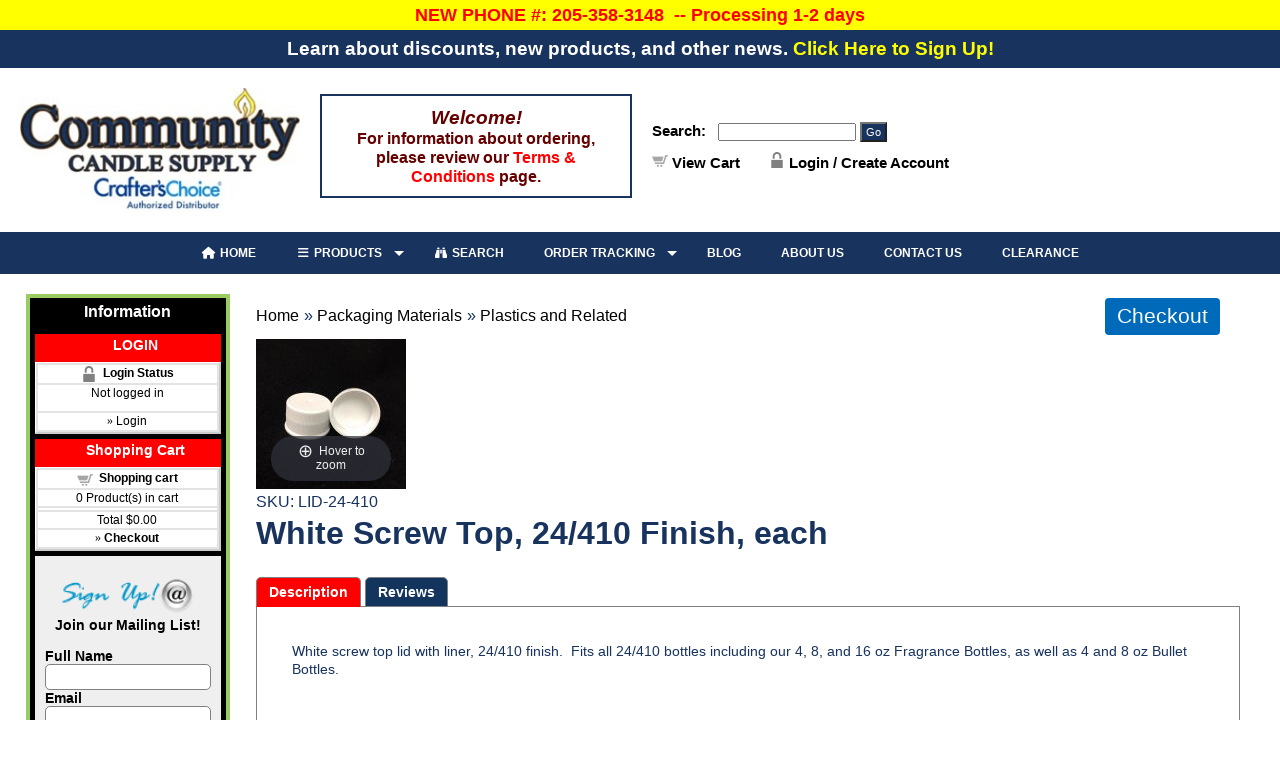

--- FILE ---
content_type: text/html; charset=UTF-8
request_url: https://communitycandlesupply.com/proddetail.php?prod=LID-24-410
body_size: 11390
content:
<!DOCTYPE html>
<html lang="en">
<head>
<meta charset="utf-8">
<title>White Screw Top, 24/410 Finish, each Product Detail @ Community Candle and Soap Supply</title>
<meta name="viewport" content="width=device-width, initial-scale=1">
<!-- Global site tag (gtag.js) - Google Analytics -->
<script async src="https://www.googletagmanager.com/gtag/js?id=UA-157168916-1"></script>
<script>
  window.dataLayer = window.dataLayer || [];
  function gtag(){dataLayer.push(arguments);}
  gtag('js', new Date());
  gtag('config', 'UA-157168916-1');
</script>
<meta name="keywords" content="candle fragrance oils, melt pour soap, soap supplies, candle wax, candle wicks, candle supply, candle supplies, candlemaing, soy wax, parrafin wax, aroma lamps, incense, soywax, private label candles, melt and pour soap, soy candle supplies, soy candle wax, candle making, candlemaking supplies, gel candle supplies, candle dyes, wholesale soap making supplies, soap and Candle and Soap Making Supplies, candle containers, wholesale candle supply, candle fragrance oils, candle wicks, candle packing materials, wholesale candle supplies, candle fragrances, Candle and Soap Making Supplies, melt pour, wholesale candle making supply, candle wax, candle making supply, candle supply, candlemaking">
<meta name="description" content="White screw top lid with liner, 24/410 finish. &amp;nbsp;Fits all 24/410 bottles including our 4, 8, and 16 oz Fragrance Bottles, as well as 4 and 8 oz Bullet Bottl">
<meta property="og:title" content="White Screw Top, 24/410 Finish, each Product Detail @ Community Candle and Soap Supply">
<meta property="og:description" content="White screw top lid with liner, 24/410 finish. &amp;nbsp;Fits all 24/410 bottles including our 4, 8, and 16 oz Fragrance Bottles, as well as 4 and 8 oz Bullet Bottl">
<meta property="og:type" content="website" />
<meta property='og:locale' content='en_US'/>
<meta property="og:site_name" content="Community Candle and Soap Supply" />
<meta property="og:url" content="https://communitycandlesupply.com" />
<meta property="og:image" content="https://communitycandlesupply.com/prodimages/White screw top FullSizeRender_large.jpg" />
<meta name="twitter:card" content="summary"/>
<meta name="twitter:site" content="@CommCandle"/>
<meta name="twitter:title" content="White Screw Top, 24/410 Finish, each Product Detail @ Community Candle and Soap Supply">
<meta name="twitter:description" content="White screw top lid with liner, 24/410 finish. &amp;nbsp;Fits all 24/410 bottles including our 4, 8, and 16 oz Fragrance Bottles, as well as 4 and 8 oz Bullet Bottl">
<meta name="twitter:domain" content="communitycandlesupply.com"/>
<meta name="twitter:creator" content="@CommCandle"/>
<meta name="twitter:image" content="https://communitycandlesupply.com/prodimages/White screw top FullSizeRender_large.jpg"/>
<meta itemprop="name" content="Community Candle and Soap Supply - Best Prices on Quality Candle and Soap Making Supplies and Bath and Body Products.">
<meta itemprop="description" content="White screw top lid with liner, 24/410 finish. &amp;nbsp;Fits all 24/410 bottles including our 4, 8, and 16 oz Fragrance Bottles, as well as 4 and 8 oz Bullet Bottl">
<meta itemprop="image" content="https://communitycandlesupply.com/prodimages/White screw top FullSizeRender_large.jpg">
<meta name="geo.region" content="US-AL" />
<meta name="geo.placename" content="Pelham" />
<meta name="geo.position" content="33.315734, -86.802931" />
<meta name="ICBM" content="33.315734, -86.802931" />
<script type="text/javascript" src="/js/ectcart.js"></script>
<link rel="stylesheet" href="https://cdnjs.cloudflare.com/ajax/libs/font-awesome/6.5.1/css/all.min.css" integrity="sha512-DTOQO9RWCH3ppGqcWaEA1BIZOC6xxalwEsw9c2QQeAIftl+Vegovlnee1c9QX4TctnWMn13TZye+giMm8e2LwA==" crossorigin="anonymous" referrerpolicy="no-referrer" /><meta itemprop="itemCondition" content="https://schema.org/NewCondition" />
<script src="//code.jquery.com/jquery-1.12.4.min.js" type="text/javascript"></script>
<script src="/SpryAssets/SpryTabbedPanels.js" type="text/javascript"></script>
<link rel="stylesheet" type="text/css" href="/SpryAssets/SpryTabbedPanels4.css" />
<link rel="stylesheet" type="text/css" href="/magiczoom/magiczoom.css" />
<link rel="stylesheet" type="text/css" href="/css/ectcart.css" />
<link rel="stylesheet" type="text/css" href="/css/minidropdowncart.css" />
<link rel="stylesheet" type="text/css" href="/css/mainmenu.css" />
<link rel="stylesheet" type="text/css" href="/css/style.css" />
<link rel="stylesheet" type="text/css" href="/css/ccsmain.css?v=1" />
</head>
<body>
<div id="headerbox">
<div id="bannercontainer">
   <div id="header-banner-1"><p>
	NEW PHONE #: 205-358-3148&nbsp; -- Processing 1-2 days</p></div>
<div id="header-banner-2">Learn about discounts, new products, and other news. <a style="color:yellow; text-decoration:none; cursor:pointer" onclick="window.open('/newslettersignup.php','popup','width=650,height=650,top=100,left=500'); return false;">Click Here to Sign Up!</a></div>
</div><!-- #bannercontainer -->
<div id="main-header">
   <div id="headerleft" >
      <div id="headerimage">
         <a href="/"><img src="/images/community-candle-supply-header-logo-craft-logo.jpg" title="Communty Candle Supply" alt="Community Candle Supply, a Crafter's Choice Authorized Dealer" /></a>
      </div>
      <div id="headerimagemobile">
          <a href="/"><img src="/images/community-candle-supply-header-logo-craft-mobile.jpg" alt="Community Candle Supply, a Crafter's Choice Authorized Dealer" /></a>
      </div>
   </div><!-- #headerleft -->
   <div id="headerright2">
      <div id="headerrightcontainer">
         <div id="header-welcome" >
            <p><span style="font-size: larger; font-style: italic">Welcome!</span><br/>
For information about ordering, please review our <a href='/termsandconditions.php' style='color:red'>Terms &amp; Conditions</a> page.
</p>
         </div>
         <div id="header-ect-tools">
            <div id="searchcontainer">
               <label for="stext" style="padding-right:1ex"><b>Search:</b></label>
                  <!-- ECT product search form -->
                  <form id="searchform2" method="GET" action="/search.php">
                    <input id="header-search-text" type="search" name="stext" value="" />
                    <input id="header-search-button" class="productsearch" value="Go" type="submit">
                    <input type="hidden" name="pg" value="1"><input type="hidden" name="sprice=" value=""><input type="hidden" name="stype=" value=""><input type="hidden" name="scat=" value=""><input type="hidden" name="x" value="24"><input type="hidden" name="y" value="9">
                 </form>
            </div><!-- #searchcontainer -->
            <div id="onelinecartcontainer2">
               <span id="view-cart-link"><a href="/cart.php"><img src="/images/littlecart1.png" alt="Cart icon" role="presentation" /> View Cart</a></span>
               <span id="account-link">
<a class='login-link' href='/clientlogin.php'><img src='/images/minipadlock.png' alt='Padlock icon' role='presentation' /> Login / Create Account</a>
<!--
<a href="/clientlogin.php" style="font-weight: bold; white-space:nobreak;"><img src="/images/minipadlock.png" alt="Padlock icon" role="presentation" />Login / Create Account</a>
-->
</span>
            </div>
         </div><!-- #header-ect-tools -->
      </div><!-- #headerrightcontainer -->
   </div><!-- #headerright2 -->
</div><!-- #site-header --></div>
</div>
<div style="" id="mainmenucontainer" class="mainnav">
<!-- START MAIN NAVIGATION DIV -->
<div id="cssmenu" class="align-center">
<ul class="mainmenuUL">
<li class="active"><a href="/"><span><i class="fa fa-fw fa-home"></i> HOME</span></a></li>
<li class="has-sub"><a href="/products.php"><span><i class="fa fa-fw fa-bars"></i> Products</span></a>
<ul>
<li class="has-sub"><a href="/products.php?cat=Fragrances"><span>Fragrances</span></a>
<ul>
<li><a href="/products.php?cat=Designer+Fragrances"><span>Designer Fragrances</span></a></li>
<li><a href="/products.php?cat=New+Fragrances"><span>New Fragrances</span></a></li>
<li><a href="/products.php?cat=Fragrances+(All)"><span>Fragrances (All)</span></a></li>
<li><a href="/products.php?cat=Fragrances+A-B"><span>Fragrances A-B</span></a></li>
<li><a href="/products.php?cat=Fragrances+C-D"><span>Fragrances C-D</span></a></li>
<li><a href="/products.php?cat=Fragrances+E-G"><span>Fragrances E-G</span></a></li>
<li><a href="/products.php?cat=Fragrances+H-L"><span>Fragrances H-L</span></a></li>
<li><a href="/products.php?cat=Fragrances+M-Q"><span>Fragrances M-Q</span></a></li>
<li><a href="/products.php?cat=Fragrances+R-S"><span>Fragrances R-S</span></a></li>
<li><a href="/products.php?cat=Fragrances+T-Z"><span>Fragrances T-Z</span></a></li>
<li><a href="/products.php?cat=Soap+Safe+Fragrances"><span>Soap Safe Fragrances</span></a></li>
<li><a href="/products.php?cat=Fruity+Fragrances"><span>Fruity Fragrances</span></a></li>
<li><a href="/products.php?cat=Holiday+Fragrances"><span>Holiday Fragrances</span></a></li>
<li><a href="/products.php?cat=Spring+Summer+Fragrances"><span>Spring/Summer Fragrances</span></a></li>
</ul>
</li>
<li><a href="/products.php?cat=Essential+Oils"><span>Essential Oils</span></a>
</li>
<li><a href="/products.php?cat=Flavor+Oils"><span>Flavor Oils</span></a>
</li>
<li class="has-sub"><a href="/products.php?cat=Waxes"><span>Waxes</span></a>
<ul>
<li><a href="/products.php?cat=Container+Waxes"><span>Container Waxes</span></a></li>
<li><a href="/products.php?cat=Soy+Blend+Container+Waxes"><span>Soy/Blend Container Waxes</span></a></li>
<li><a href="/products.php?cat=Pillar+Votive+Waxes"><span>Pillar/Votive Waxes</span></a></li>
</ul>
</li>
<li class="has-sub"><a href="/products.php?cat=All+Candle+Containers"><span>Candle Containers &amp; Molds</span></a>
<ul>
<li><a href="/products.php?cat=All+Candle+Containers"><span>All Candle Containers</span></a></li>
<li><a href="/products.php?cat=Container+Lids"><span>Container Lids</span></a></li>
<li><a href="/products.php?cat=Candle+Clam+Shells"><span>Candle Clam Shells</span></a></li>
<li><a href="/products.php?cat=Jelly+and+Mason+Jars"><span>Jelly and Mason Jars</span></a></li>
<li><a href="/products.php?cat=Salsa+and+Straight+Sided+Jars"><span>Salsa & Straight Sided Jars</span></a></li>
<li><a href="/products.php?cat=Other+Jars+and+Containers"><span>Other Jars & Containers</span></a></li>
</ul>
</li>
<li class="has-sub"><a href="#"><span>Candle Dye</span></a>
<ul>
<li><a href="/products.php?cat=Liquid+Candle+Dyes"><span>Liquid Candle Dyes</span></a></li>
<li><a href="/products.php?cat=Block+Candle+Dyes"><span>Block Candle Dyes</span></a></li>
</ul>
</li>
<li class="has-sub"><a href="/products.php?cat=Wicks"><span>Wicks</span></a>
<ul>
<li><a href="/products.php?cat=LX+Pre-Tabbed+Coreless+Wicks"><span>LX Pre-Tabbed Coreless Wicks</span></a></li>
<li><a href="/products.php?cat=Cotton+Core+Pre-tabbed+Wicks"><span>Cotton Core Pre-tabbed Wicks</span></a></li>
<li><a href="/products.php?cat=Zinc+Core+Pre-tabbed+Wicks"><span>Zinc Core Pre-tabbed Wicks</span></a></li>
<li><a href="/products.php?cat=ECO+Pre-tabbed+Wicks"><span>ECO Pre-tabbed Wicks</span></a></li>
<li><a href="/products.php?cat=Flat+Braid+Wicks"><span>Flat Braid Wicks</span></a></li>
<li><a href="/products.php?cat=Wick+Tools"><span>Wick Tools</span></a></li>
</ul>
</li>
<li class="has-sub"><a href="#"><span>Bath, Body and Soap</span></a>
<ul>
<li><a href="/products.php?cat=Melt+and+Pour+Soap+Bases"><span>Melt & Pour Soap Bases</span></a></li>
<li><a href="/products.php?cat=Containers"><span>Containers</span></a></li>
<li><a href="/products.php?cat=Oils+and+Butters"><span>Oils & Butters</span></a></li>
<li><a href="/products.php?cat=Bath+and+Body+Bases"><span>Bath and Body Bases</span></a></li>
<li><a href="/products.php?cat=Bath+and+Body+Chemicals+and+Additives"><span>Bath & Body Chemicals & Additives</span></a></li>
</ul>
</li>
<li><a href="/products.php?cat=Skin+Safe+Colors"><span>Skin Safe Colors</span></a>
</li>
<li class="has-sub"><a href="/products.php?cat=Candle+Tools"><span>Tools &amp; Equipment</span></a>
<ul>
<li><a href="/products.php?cat=Candle+Tools"><span>Candle Tools</span></a></li>
<li><a href="/products.php?cat=Molds+and+Tools"><span>Molds and Tools</span></a></li>
<li><a href="/products.php?cat=Warning+Labels"><span>Warning Labels</span></a></li>
</ul>
</li>
<li class="has-sub"><a href="/products.php?cat=Plastics+and+Related"><span>Packaging Materials</span></a>
<ul>
<li><a href="/products.php?cat=Plastics+and+Related"><span>Plastics &amp; Related</span></a></li>
<li><a href="/products.php?cat=Warning+Labels"><span>Warning Labels</span></a></li>
</ul>
</li>
<li><a href="/products.php?cat=Air+Fresheners"><span>Air Fresheners</span></a>
</li>
<li><a href="/products.php?cat=Chemicals+and+Additives"><span>Chemicals and Additives</span></a></li>
</ul>
</li>
<li><a href="/search.php"><span><i class="fa fa-fw fa-binoculars"></i> SEARCH</span></a></li>
<li class="has-sub"><a href="#"><span>ORDER TRACKING</span></a>
<ul>
<li><a href="/orderstatus.php"><span>Order Status</span></a></li>
<li><a href="/tracking.php"><span>Track My Package</span></a></li>
</ul>
</li>
<li><a href="/blog/"><span>BLOG</span></a></li>
<li><a href="/about.php"><span>ABOUT US</span></a></li>
<li><a href="/contact.php"><span>CONTACT US</span></a></li>
<li><a href="/clearance.php"><span>CLEARANCE</span></a></li>
</ul></div><!-- END MAIN NAVIGATION DIV -->
<div style="clear:both;"></div>
<div id="interiorpagecontainer">
<!--Start Middle Section DIV -->
<div id="middlediv">
<div id="notifyinstockcover" class="ectopaque" style="display:none" onclick="if(event.target==this)this.style.display='none'" tabindex="0">
    <div class="ectsoftwrapper"><div class="scart scclose" role="img" onclick="closeinstock()" title="Close Window"></div>
        <div class="softformheader">We're really sorry...</div>
        <div style="margin:20px;text-align:center"><h2>We don't currently have that one in stock</h2></div>
        <div style="padding:20px;text-align:center;font-weight:bold;">Please add your email and we'll notify you when it's back</div>
        <div style="padding:20px;" class="ectsf2col"><div><label class="ectlabel" for="nsemailadd">Email</label></div><div><input class="ectinput" id="nsemailadd" type="text"></div></div>
        <div class="softformsend"><input type="button" class="ectbutton" value="Email Me" onclick="regnotifystock()"></div>
    </div>
</div>
<input type="hidden" id="hiddencurr" value="$0.00"><div id="opaquediv" class="ectopaque" style="display:none" onclick="if(event.target==this)this.style.display='none'" tabindex="0"></div><script>
/* <![CDATA[ */
var xxAddWiL="The following items have been added to the wish list: ",xxBakOpt="Some of these options are not currently in stock but are available to back order.",xxCarCon="Cart contents",xxClkHere="click here",xxClsWin="Close Window",xxCntShp="Continue Shopping",xxCntTax="Country Tax",xxDigits="Please enter only digits in this field.",xxDscnts="Discounts",xxEdiOrd="Edit Order",xxEntMul="Please enter a quantity for at least one option.",xxHasAdd="has been added",xxInStNo="You will be notified by email when the product is back in stock.",xxInvCha="The following characters are invalid:",xxListPrice="<div class=\"origprice\">List Price: <span class=\"liststrike\">%s</span></div>",xxAddToC="Add to cart",xxNotBaS="Notify when back in stock",xxNotSto="The following product isn't currently available in our store",xxBakOrd="Back Order",xxOpSkTx=" (%s)",xxOptOOS="I'm sorry, that particular option is currently out of stock",xxOutStok="<IMG BORDER=\"0\" SRC=\"images/icon_outofstock.gif\" WIDTH=\"67\" HEIGHT=\"29\">",xxPrd255="Please enter a maximum of 255 chars in the field indicated.",xxPrdChs="Please choose from the available product options.",xxPrdEnt="Please enter a value where indicated.",xxPrice="Price",xxSCAdOr="The following items have been added to your order.",xxSCBakO="Item not currently in stock but placed on back order - select &quot;Edit Order&quot; to modify purchase.",xxSCCarT="Cart total",xxSCItem="item(s)",xxSCStkW="STOCK WARNING: Low stock on selected item, please click &quot;Edit Order&quot; to accept stock level.",xxCOTxt="Checkout",xxValEm="Please enter a valid email address.";
var currencyseparator=' ',extension='.php',extensionabs='php',hideoptpricediffs=true,imgsoftcartcheckout='<input type="button" value="Checkout" class="ectbutton sccheckout" onclick="ectgonoabs(\'cart.php\')">',notifybackinstock=true,pricezeromessage="",showtaxinclusive=0,storeurlssl='https://communitycandlesupply.com/',tax=0,txtcollen=8000,usestockmanagement=true,yousavetext="",zero2dps='0.00',currFormat1='',currFormat2='',currFormat3='',currRate1=0,currRate2=0,currRate3=0,currSymbol1='',currSymbol2='',currSymbol3='';
function updateoptimage(theitem,themenu,opttype){
var imageitemsrc='',mzitem,theopt,theid,imageitem,imlist,imlistl,fn=window['updateprice'+theitem];
fn();
if(opttype==1){
    theopt=document.getElementsByName('optn'+theitem+'x'+themenu);
    for(var i=0; i<theopt.length; i++){
        if(theopt[i].checked)theid=theopt[i].value;
        ectremoveclass(theopt[i],'ectwarning');
    }
}else{
    theopt=ectById('optn'+theitem+'x'+themenu);
    ectremoveclass(theopt,'ectwarning');
    theid=theopt.options[theopt.selectedIndex].value;
}
if(mzitem=(ectById("zoom1")?ectById("zoom1"):ectById("mz"+(globalquickbuyid!==''?'qb':'prod')+"image"+theitem))){
    if(altimage_small!=''){
        if(altimage_large=='')altimage_large=altimage_small;
        MagicZoom.update(mzitem,vsdecimg(altimage_large),vsdecimg(altimage_small));
    }else if(aIML[theid]){
        MagicZoom.update(mzitem,vsdecimg(aIML[theid]),vsdecimg(aIM[theid]));
    }else if(pIM[0]&&pIM[999]){
        imlist=pIM[0];imlistl=pIM[999];
        for(var index=0;index<imlist.length;index++)
            if(imlist[index]==aIM[theid]&&imlistl[index]){MagicZoom.update(mzitem.id,vsdecimg(imlistl[index]),vsdecimg(aIM[theid]));return;}
        if(aIM[theid])MagicZoom.update(mzitem.id,vsdecimg(aIM[theid]),vsdecimg(aIM[theid]));
    }else if(aIM[theid])
        MagicZoom.update(mzitem.id,vsdecimg(aIM[theid]),vsdecimg(aIM[theid]));
}else
    if(imageitem=ectById((globalquickbuyid!==''?'qb':'prod')+"image"+theitem)){
        if(altimage_small!=''){
            if(typeof(imageitem.src)!='unknown')imageitem.src=vsdecimg(altimage_small);
        }else if(aIM[theid]){
            if(typeof(imageitem.src)!='unknown')imageitem.src=vsdecimg(aIM[theid]);
        }
    }
    altimage_small='';
    altimage_large='';
}
function vsdecimg(timg){
    return decodeURIComponent(timg.replace("|","prodimages/").replace("<",".gif").replace(">",".jpg").replace("?",".png"));
}
function updateprodimage(theitem,isnext){
    return updateprodimage2(false,theitem,isnext);
}
function updateprodimage2(isqb,theitem,isnext){
var imlist=pIM[theitem];
if(!pIX[theitem])pIX[theitem]=0;
if(isnext) pIX[theitem]++; else pIX[theitem]--;
if(pIX[theitem] < 0) pIX[theitem]=imlist.length-1;
if(pIX[theitem]>=imlist.length) pIX[theitem]=0;
if(ectById((isqb?'qb':'prod')+"image"+theitem)){
    var telem=ectById((isqb?'qb':'prod')+"image"+theitem);
    var imgsrc=vsdecimg(imlist[pIX[theitem]]);
    var fileext=imgsrc.split('.').pop().toLowerCase();
    telem.src='';
    if(ectisvideoext(fileext)){
        if(telem.nodeName.toUpperCase()!='VIDEO') telem=swapimgandvideoelem(telem,'video');
    }else{
        if(telem.nodeName.toUpperCase()!='IMG') telem=swapimgandvideoelem(telem,'img');
    }
    telem.src=imgsrc;
}
ectById((isqb?'qb':'extra')+"imcnt"+theitem).innerHTML=pIX[theitem]+1;
if(pIML[theitem]){
    var imlistl=pIML[theitem];
    if(imlistl.length>=pIX[theitem])
        if(mzitem=ectById("mz"+(isqb?'qb':'prod')+"image"+theitem))MagicZoom.update(mzitem,vsdecimg(imlistl[pIX[theitem]]),vsdecimg(imlist[pIX[theitem]]));
}
return false;
}
/* ]]> */
</script><script>
var sfextensionabs='php',
    xxPlsEntr="Please enter a value in the field",xxValEm="Please enter a valid email address.",xxRecapt="Please show you are a real human by completing the reCAPTCHA test",xxEFEm="Your Email",
    xxEFNam="Your Name",xxEFCmt="Your Comments",xxContUs="Contact Us",xxAskQue="Ask A Question",xxCUBlur="Ask us a question about any of our store products or services and we'll get back to you right away.",
    xxEmFrnd="Email Friend",xxEFBlr="Let your friends know all about the great deals that are on offer at this site. Just fill in the details below and click &quot;Send&quot;.",xxAccSuc="Your account was created successfully",xxMinLen="Please enter at least 6 characters in the field",
    xxAQBlr="Ask us a question about any of our store products and we'll get back to you right away.",xxPwd="Password",xxNow="now",xxInSecs="in %s seconds",xxName="Full Name",
    xxFulNam="This message will not be shown again.\nPlease be sure to enter your first and last name in the field",xxLOSuc="You have logged out successfully!",xxLISuc="Login Successful!",xxMesSuc="Your message was delivered successfully.";
var clientaddressoncreateacct=false,extraclientfield1="",extraclientfield2="",
    extraclientfield1required=false,extraclientfield2required=false,
    loginhash='838fb1b91fe6ef15ebcef609bdce78a792a30b1337d2fcb164a8fe28dac2ecc2',
    customeraccounturl="",
    recaptchasitekey='6Lfm4UYUAAAAAGo8tfAu70liIxBgfAJYc-ZZJtJ9',nacaptchawidgetid='',nacaptchaok=false,nacaptcharesponse=false,contactcaptchawidgetid='',contactcaptchaok=false,contactcaptcharesponse=false,askqproductid='',
    lastloginattempt,checkedfullname=false,contactusthanks="",emailfriendthanks="",askaquestionthanks="",
    recaptchaenabled2=false,recaptchaenabled8=true,nocustomerloginpwlimit=false,
    nomailinglist=false,
    storeurlssl="",checkoutmode="",
    clientloginref="clientlogin.php",clientloginref_sess="",
    loginrefurl=[];loginrefurl[2]='index.php';</script>
<div id="softopaquediv" class="ectopaque" style="display:none" onclick="if(event.target==this)hideaccounts()" tabindex="0"><div class="ectsoftwrapper"><div class="scart scclose" role="img" onclick="hideaccounts()" title="Close Window"></div>
<div style="display:none;text-align:center" id="ectsoftpreload"><img style="margin:30px" src="images/preloader.gif" alt="Loading" id="ectloadinggif" class="ectpreloader"><br><br><input style="font-size:16px" class="ectbutton" type="button" value="Pause" onclick="document.getElementById('ectloadinggif').src='images/preloader.png'"></div>
<div id="ectsfsuccess" class="ectsfsuccess"></div>
<div class="sfcontact" id="ectcontactdiv" style="display:none">
<div class="softformheader" id="cuheader"></div>
<div id="contactblurb" class="contactblurb"></div>
<div class="ectsf2col"><div class="redstar"><label class="ectlabel" for="yourname">Your Name</label></div><div><input type="text" id="yourname" placeholder="Your Name" aria-required="true"></div></div>
<div class="ectsf2col"><div class="redstar"><label class="ectlabel" for="youremail">Your Email</label></div><div><input type="text" id="youremail" placeholder="Your Email" aria-required="true"></div></div>
<div class="ectsf2col emfonly"><div class="redstar"><label class="ectlabel" for="friendsemail">Your Friends Email</label></div><div><input type="text" id="friendsemail" placeholder="Your Friends Email" aria-required="true"></div></div>
<div class="ectsf2col"><div class="redstar"><label class="ectlabel" for="yourcomments">Your Comments</label></div><div><textarea class="softcomments" id="yourcomments" placeholder="Your Comments" aria-required="true"></textarea></div></div>
<div class="softformsend"><button type="button" class="ectbutton " id="contactsend" onclick="">Send</button><button type="button" class="ectbutton" onclick="hideaccounts()">Close Window</button></div>
</div>
<div class="sflogin" id="loginacctdiv" style="display:none">
<div class="softformheader" id="liaccterrordiv">Login Details</div>
<div class="ectsf2col"><div class="redstar"><label class="ectlabel" for="liemail">Email</label></div><div><input type="email" id="liemail" placeholder="Email" aria-required="true" disabled></div></div>
<div class="ectsf2col"><div class="redstar"><label class="ectlabel" for="lipass">Password</label></div><div><input type="password" id="lipass" placeholder="Password" aria-required="true" autocomplete="off"></div></div>
<div class="ectsf2col"><div class="softformjright"><input type="checkbox" class="ectcheckbox" id="licook"></div><div><label class="ectlabel" for="licook">Remember login on this computer?</label></div></div>
<div class="softformsend"><input type="button" value="Submit" class="ectbutton cartaccountlogin" id="cartaccountlogin" onclick="checkloginaccount()"><input type="button" value="New Account" class="ectbutton newaccount" onclick="displaynewaccount()"><input type="button" value="Forgot Password?" class="ectbutton forgotpassword" onclick="ectgonoabs('clientlogin.php?mode=lostpassword')"></div>
</div>
<div class="sfnewaccount" id="newacctdiv" style="display:none">
<div class="softformheader" id="accounterrordiv">New Account</div>
<div class="ectsf2col"><div class="redstar"><label class="ectlabel" for="naname">Full Name</label></div><div><input type="text" id="naname" placeholder="Full Name" aria-required="true"></div></div>
<div class="ectsf2col"><div class="redstar"><label class="ectlabel" for="naemail">Email</label></div><div><input type="email" id="naemail" placeholder="Email" aria-required="true"></div></div>
<div class="ectsf2col"><div class="redstar"><label class="ectlabel" for="pass">Password</label></div><div><input type="password" id="pass" placeholder="Password" autocomplete="off" aria-required="true"></div></div>
<div class="ectsf2col">
<div class="softformjright"><input type="checkbox" class="ectcheckbox" id="allowemail" value="ON"></div>
<div><label class="ectlabel" for="allowemail">Allow Promotional Emails</label><div class="cartacclogineverdivulge">(We will never divulge your email to a 3rd party)</div></div>
</div>
<div class="ectsf2col"><div></div><div id="nacaptcha"></div>
<script>var recaptchaids=[];function recaptchaonload(){for(var recapi in recaptchaids){var restr=recaptchaids[recapi]+"widgetid=grecaptcha.render('"+recaptchaids[recapi]+"',{'sitekey' : '6Lfm4UYUAAAAAGo8tfAu70liIxBgfAJYc-ZZJtJ9','expired-callback' : function(){"+recaptchaids[recapi]+"ok=false;},'callback' : function(response){"+recaptchaids[recapi]+"response=response;"+recaptchaids[recapi]+"ok=true;}});";var resetstr="grecaptcha.reset("+recaptchaids[recapi]+"widgetid);";eval(restr);eval(resetstr);}}</script><script async src="https://www.google.com/recaptcha/api.js?render=explicit&amp;onload=recaptchaonload"></script><script>var nacaptchaok=false;function nacaptchadone(){nacaptchaok=true;}function nacaptchaexpired(){nacaptchaok=false;}</script></div>
<div class="softformsend"><input type="button" value="Create Account" class="ectbutton createaccount" onclick="checknewaccount()"></div>
</div>
</div>
</div>
<script>document.body.appendChild(ectById("softopaquediv"));</script><div id="mainbodyspan" class="proddetail LID-24-410" itemscope itemtype="http://schema.org/Product"><link itemprop="mainEntityOfPage" href="/proddetail.php?prod=LID-24-410"><form method="post" id="ectform0" action="cart.php" onsubmit="return formvalidator0(this)" style="margin:0;padding:0"><script>/* <![CDATA[ */function formvalidator0(theForm){
var fvsuccess=true;
return(fvsuccess);}
/* ]]> */</script><input type="hidden" name="id" value="LID-24-410">
<input type="hidden" name="mode" value="add">
<div class="catnavandcheckout catnavdetail"><div class="catnavigation catnavdetail"><a class="ectlink" href="index.php">Home</a><div class="ectbreadcrumb">&raquo; <a class="ectlink" href="categories.php?cat=Packaging+Materials">Packaging Materials</a></div><div class="ectbreadcrumb">&raquo; <a class="ectlink" href="products.php?cat=Plastics+and+Related">Plastics and Related</a></div></div>
<div class="catnavcheckout"><input type="button" value="Checkout" class="ectbutton checkoutbutton" onclick="ectgonoabs('cart.php')"></div></div>
<div itemprop="image" itemscope itemtype="https://schema.org/ImageObject" class="detailimage allprodimages"><script src="magiczoom/magiczoom.js"></script><a href="prodimages/White screw top FullSizeRender_giant.jpg" class="MagicZoom" data-options="zoomWidth: 300; zoomHeight: 300" id="zoom1"><img itemprop="url" id="prodimage0" class="detailimage allprodimages" src="prodimages/White screw top FullSizeRender_large.jpg" alt="White Screw Top, 24/410 Finish, each"></a></div><div class="detailid"><span class="prodidlabel detailidlabel">SKU</span> <span itemprop="productID">LID-24-410</span></div><div class="detailname"><h1 itemprop="name">White Screw Top, 24/410 Finish, each</h1></div><div class="detaildescription detaildescriptiontabs"><div class="TabbedPanels" id="TabbedPanels1"><ul class="TabbedPanelsTabGroup"><li class="TabbedPanelsTab" tabindex="0">Description</li><li class="TabbedPanelsTab" tabindex="0">Reviews</li></ul><div class="TabbedPanelsContentGroup"><div class="tabpanelcontent" itemprop="description"><p>
	<span style="font-size:14px;">White screw top lid with liner, 24/410 finish. &nbsp;Fits all 24/410 bottles including our 4, 8, and 16 oz Fragrance Bottles, as well as 4 and 8 oz Bullet Bottles. &nbsp;</span></p></div><div class="tabpanelcontent"><div class="reviewtab"><div class="reviews" id="reviews"><div class="reviewtotals"><span class="numreviews">&nbsp;<B>Tell others what you think of this product!</B><BR>&nbsp;Ratings scores are from 1 - 5 stars.<BR><BR></span><span class="showallreview"></span></div><div class="noreview">No Reviews For This Product.</div></div></div></div></div></div><script>var TabbedPanels1=new Spry.Widget.TabbedPanels("TabbedPanels1");</script></div><div class="detailprice" itemprop="offers" itemscope itemtype="http://schema.org/Offer"><meta itemprop="priceCurrency" content="USD"><strong>Price:</strong> <span class="price" id="pricediv0" itemprop="price" content="0.15">$0.15</span><link itemprop="url" href="/proddetail.php?prod=LID-24-410"> </div><div class="detailquantity"><div class="detailquantitytext">Quantity</div><div class="quantity2div detailquantity2div"><div onclick="quantup('0',0)">-</div><input type="text" name="quant" id="w0quant" maxlength="5" value="1" title="Quantity" class="quantity2input detailquantity2input"><div onclick="quantup('0',1)">+</div></div>
</div><div class="addtocart detailaddtocart"><img style="cursor:pointer" src="images/buy.gif" class="buybutton detailbuybutton ectaddcart0" onclick="subformid(0,'','')" alt="Add to cart"></div><div class="previousnext"><a class="ectlink" href="/proddetail.php?prod=WJ"><strong>&laquo; Previous</strong></a> | <strong>Next &raquo;</strong></div></form></div></div>
<!-- START RIGHT SIDEBAR DIV -->
<div id="rightsidebardiv" style="display: none; max-width:100%;">
</div>
<!-- END RIGHT SIDEBAR DIV -->
<!-- START LEFT SIDEBAR DIV -->
<div id="leftsidebardiv">
<div id="leftsidebarheader">
Information
</div>
<h2 id="loginH2text">LOGIN</h2></center>
<div id="rightlogin" align="center">
      <table class="mincart" width="130" bgcolor="#FFFFFF">
        <tr> 
          <td class="mincart" bgcolor="#F0F0F0" align="center"><img src="/images/minipadlock.png" style="vertical-align:text-top;" alt="Login Status" />
            &nbsp;<strong>Login Status</strong>
		  </td>
        </tr>
		<tr>
		  <td class="mincart" bgcolor="#F0F0F0" align="center">
		  <p class="mincart">Not logged in</p>
		  </td>
		</tr>
		<tr> 
          <td class="mincart" bgcolor="#F0F0F0" align="center"><span style="font-family:Verdana">&raquo;</span> <a class="ectlink ectlink mincart" href="#" onclick="return displayloginaccount()">Login</a></td>
        </tr>
      </table></div>
<h2 id="loginH2text">Shopping Cart</h2></center>
<div id="rightlogin" align="center">
      <table class="mincart" width="130" bgcolor="#FFFFFF">
        <tr class="mcrowtitle"> 
          <td class="mincart" bgcolor="#F0F0F0" align="center"><img src="/images/littlecart1.png" style="vertical-align:text-top;" width="16" height="16" alt="Shopping cart" /> 
            &nbsp;<strong><a class="ectlink mincart" href="cart.php">Shopping cart</a></strong></td>
        </tr>
        <tr class="mcrowtotquant"><td class="mincart" bgcolor="#F0F0F0" align="center"><span class="ectMCquant">0</span> Product(s) in cart</td></tr>
		<tr class="mcrowlineitems"><td class="mincart" bgcolor="#F0F0F0"><div class="mcLNitems"></div></td></tr>
        <tr class="ecHidDsc" style="display:none"><td class="mincart" bgcolor="#F0F0F0" align="center"><span style="color:#FF0000">Discounts <span class="mcMCdsct">$0.00</span></span></td></tr>
        <tr class="mcrowtotal"><td class="mincart" bgcolor="#F0F0F0" align="center">Total <span class="ectMCtot">$0.00</span></td></tr>
        <tr class="mcrowcheckout"><td class="mincart" bgcolor="#F0F0F0" align="center"><span style="font-family:Verdana">&raquo;</span> <a class="ectlink mincart" href="cart.php"><strong>Checkout</strong></a></td></tr>
      </table></div>
<!-- START NEWSLETTER SIGN UP -->
<div id="newslettersignupformcontainer">
<div style="margin-bottom:15px;" id="newslettersignupform">
<img src="images/header_mailsignup.gif" alt="Mail Signup">
Join our Mailing List!
</div>
<script>/* <![CDATA[ */
function mlvalidator(frm){
	var mlsuemail=document.getElementById('mlsuname');
	if(mlsuemail.value==""){
		alert("Please enter a value in the field \"Full Name\".");
		mlsuemail.focus();
		return(false);
	}
	var mlsuemail=document.getElementById('mlsuemail');
	if(mlsuemail.value==""){
		alert("Please enter a value in the field \"Email\".");
		mlsuemail.focus();
		return(false);
	}
	var regex=/[^@]+@[^@]+\.[a-z]{2,}$/i;
	if(!regex.test(mlsuemail.value)){
		alert("Please enter a valid email address.");
		mlsuemail.focus();
		return(false);
	}
	document.getElementById('mlsectgrp1').value=(document.getElementById('mlsuemail').value.split('@')[0].length);
	document.getElementById('mlsectgrp2').value=(document.getElementById('mlsuemail').value.split('@')[1].length);
	return (true);
}
/* ]]> */
</script>
<div class="minimailsignup">
	<form action="cart.php" method="post" onsubmit="return mlvalidator(this)">
		<input type="hidden" name="mode" value="mailinglistsignup">
		<input type="hidden" name="mlsectgrp1" id="mlsectgrp1" value="7418">
		<input type="hidden" name="mlsectgrp2" id="mlsectgrp2" value="6429">
		<input type="hidden" name="rp" value="/proddetail.php?prod=LID-24-410">
		<input type="hidden" name="posted" value="1">
		<div class="minimailcontainer">
			<label class="minimailsignup" for="mlsuname">Full Name</label>
			<input class="ecttextinput minimailsignup" type="text" name="mlsuname" id="mlsuname" value="" maxlength="50">
		</div>
		<div class="minimailcontainer">
			<label class="minimailsignup" for="mlsuemail">Email</label>
			<input class="ecttextinput minimailsignup" type="text" name="mlsuemail" id="mlsuemail" value="" maxlength="50">
		</div>
		<div class="minimailcontainer">
			<input type="submit" value="Submit" class="ectbutton minimailsignup minimailsubmit">		</div>
	</form>
</div>
</div>
<!-- END NEWSLETTER SIGNUP -->
<!-- START CREDIT CARDS ACCEPTED -->
<!--
<div id="creditcards">
<a target="_blank" href="images/fedex_alabama.gif" onclick="return enlarge('images/fedex_alabama.gif',event,'center',500,500)">
<img src="images/covercreditcards.gif" alt="Credit Cards"></a>
</div>
-->
<!-- END CREDIT CARDS ACCEPTED --></div>
<!-- END LEFT SIDEBAR DIV -->
</div>
<div style="clear:both;">
<!-- START FOOTER & COPYRIGHT AREA -->
<style type="text/css"></style>
<!-- End of inline style sheet -->
<a id="newslettersignup"></a>
<div itemscope itemtype="https://schema.org/Store">
    <div id="mainfooter">
        <div id="mainfooterleft">
            <div id="mainfooterhours">
                <p style="text-align: center; font-weight:bold">Warehouse Pick Up Hours</p>
                <p style="text-align: center"> <span itemprop="openingHours" content="Mo,Tu,We,Fr 08:00-16:00">Mon, Tues, Wed, Fri<br/>
                    8am &ndash; 4pm Central Time</span><br/>
                    Thurs. Closed to Public &mdash; Shipping Only</p>
                <p style="text-align:center; color: black; font-size: 10pt; font-weight:bold"> &mdash; No showroom on site &mdash; </p>
            </div>
            <!-- #mainfooterhours --> 
        </div>
        <!-- #mainfootherleft -->
        
        <div id="mainfootercenter" style="">
            <div><!-- Business Citation Start -->
                <h1 itemprop="name">Community Candle and Soap Supply</h1>
                <p itemprop="address" itemscope itemtype="https://schema.org/PostalAddress"> <span itemprop="streetAddress">172 Chandalar Place Drive</span><br/>
                    <span itemprop="addressLocality">Pelham</span>, <span itemprop="addressRegion">AL</span> <span itemprop="postalCode">35124</span> </p>
                <p> <span itemprop="telephone" content="+12056244445">Phone: (205) 358-3148</span><br/>
                    <span itemprop="faxNumber" content="+12056244446">Fax: (205) 624-4446</span> </p>
            </div>
            <!-- Business Citation End --> 
        </div>
        <!-- #mainfootercenter -->
        
        <div id="mainfooterright" style="">
            <div id="footernewsletterform" >
                <p id="newsletterformheadertext" style="font-size:12pt; text-align:center; color: #c51e13; white-space:nowrap;">Sign Up for Our Newsletter</p>
                <p style="margin-top: 1em"><a style="color:red; font-size:12pt; text-decoration:none;margin-bottom:10px; cursor: pointer" onclick="window.open('newslettersignup.php','popup','width=650,height=650,top=100,left=500'); return false;">Click Here to Sign Up!</a> </p>
            </div>
            <div style="margin-top:10px;">
<!--
 <a target="_blank" href="https://www.facebook.com/communitycandlesupply/"> <img alt="Facebook" title="Follow us on Facebook" src="/images/facebook.png" style="height:48px; width:auto;" /> </a>
-->
<a target="ccs_social" href="https://www.instagram.com/candlesuppliesinal/"> <img alt="Instagram Icon" title="Follow us on Instagram" src="/images/Instagram-icon-64px.png" style="height:48px; width:auto;" /> </a>
<span>&nbsp;</span>
<a target="ccs_social" href="/contact.php"> <img alt="Email Icon" title="Contact Us" src="/images/email.png"  style="height:48px; width:auto;"> </a>
            </div>
        </div>
        <!-- #mainfooterright --> 
    </div>
    <!-- #mainfooter --> 
</div>
<!-- itemscope, wraps the entire footer -->
<div id="copyright">
    Copyright &copy; 2026 Community Candle and Soap Supply<!-- -  Site Construction  <a style="text-decoration:none; color:black;" target="_blank" href="http://www.salesdepartment.com/">SalesDepartment.com</a> --></div>
<!-- END COPYRIGHT AREA --></div><!-- END FOOTER & COPYRIGHTAREA -->
<!-- Start Mobile Menu Javascript Area jQuery link to Google removed to avoid slider confilct-->
<!-- deleted from line below $menulink = $('.menu-link'), THIS CODE $menuTrigger = $('.has-submenu > a'); and changed the comma after $menulink = $('.menu-link'),  to a semi-colon ( ; )-->
<script type="text/javascript">
$('#cssmenu').prepend('<div id="indicatorContainer"><div id="pIndicator"><div id="cIndicator"></div></div></div>');
var activeElement = $('#cssmenu>ul>li:first');

$('#cssmenu>ul>li').each(function() {
if ($(this).hasClass('active')) {
activeElement = $(this);
}
});

var posLeft = activeElement.position().left;
var elementWidth = activeElement.width();
posLeft = posLeft + elementWidth/2 -6;
if (activeElement.hasClass('has-sub')) {
posLeft -= 6;
}

$('#cssmenu #pIndicator').css('left', posLeft);
var element, leftPos, indicator = $('#cssmenu pIndicator');

$("#cssmenu>ul>li").hover(function() {
element = $(this);
var w = element.width();
if ($(this).hasClass('has-sub')) {
leftPos = element.position().left + w/2 - 12;
} else {
leftPos = element.position().left + w/2 - 6;
}
$('#cssmenu #pIndicator').css('left', leftPos);
}, function() {
$('#cssmenu #pIndicator').css('left', posLeft);
});

$('#cssmenu>ul').prepend('<li id="menu-button"><a>Menu</a></li>');
$( "#menu-button" ).click(function(){
if ($(this).parent().hasClass('open')) {
$(this).parent().removeClass('open');
}
else {
$(this).parent().addClass('open');
}
});
</script><!-- End Mobile Menu Javascript Area -->
</body>
</html>

--- FILE ---
content_type: text/css
request_url: https://communitycandlesupply.com/SpryAssets/SpryTabbedPanels4.css
body_size: 571
content:
@charset "UTF-8";
/* SpryTabbedPanels.css - version 0.4 - Spry Pre-Release 1.6.1 */
/* Copyright (c) 2006. Adobe Systems Incorporated. All rights reserved. */

/* Main Panel parameters */
.TabbedPanels {
	margin: 0px;
	padding: 0px;
	float: left;
	clear: none;
	width: 100%;
}

.TabbedPanelsTabGroup {
	margin: 0px;
	padding: 0px;
}

/* General tab parameters */
.TabbedPanelsTab {
	position: relative;
	top: 1px;
	float: left;
	padding: 4px 10px;
	margin: 20px 4px 0px 0px;
	font-weight: bold;
	color: #FFF;
	background-color: #13345C;
	list-style: none;
	border-left: solid 1px #13345C;
	border-bottom: solid 1px #13345C;
	border-top: solid 1px #13345C;
	border-right: solid 1px #13345C;
	-moz-user-select: none;
	-khtml-user-select: none;
	cursor: pointer;
}

/* Mouseover tab */
.TabbedPanelsTabHover {
	background-color: #ff0000;
	color: #fff;
	outline:none;
}

/* Selected tab */
.TabbedPanelsTabSelected {
	background-color: #ff0000;
	border-bottom: 1px solid #ff0000;
	color: #fff;
	outline:none;
}

/* Link in panel */
.TabbedPanelsTab a {
	color: black;
	text-decoration: none;
}

/* Panel colors and borders */
.TabbedPanelsContentGroup {
	clear: both;
	border-left: solid 1px #13345C;
	border-bottom: solid 1px #13345C;
	border-top: solid 1px #13345C;
	border-right: solid 1px #13345C;
	background-color: #fff;
	padding: 20px;
	margin-bottom: 20px;
	-webkit-margin-after: 20px;
}

/* Panel content padding*/
.TabbedPanelsContent {
	padding: 4px;
}



--- FILE ---
content_type: text/css
request_url: https://communitycandlesupply.com/css/minidropdowncart.css
body_size: 1006
content:
/* ~~ Main container ~~*/
.ectdp_minicartmainwrapper{
background: #fff none repeat scroll 0 0;
position: absolute;
margin-left: 48%;
margin-top: 95px;
font-size:16px;
}

.ectdp_minicartmainwrapper_ct{
position:relative;
width: 100%;
z-index: 1000;
}

/* ~~ View cart line display ~~*/
.ectdp_minicartopen{
padding-top:8px;
cursor:pointer;
width:140px;
float:right;
clear:both;
}

.ectdp_minicartopenimg{
margin-top:2px;
margin-left:20px;
}

/* ~~ Products in cart message ~~*/
.ectdp_pincart{
width:100%;
float:left;
margin-top:12px;
}

/* ~~ Drop down display ~~*/
.ectdp_minicartcontainer{
background:#fff;
padding:10px;
margin:0px;
width:320px;
box-shadow: 0 5px 6px 0 rgba(161,161,161,161);
-webkit-box-shadow: 0 5px 6px 0 rgba(161,161,161,161);
}

/* ~~ Close and checkout buttons ~~*/
.ectdp_minicartclose, .ectdp_minicartcheckout{
cursor:pointer;
background:#EE5249;
padding:2px 16px;
border-radius:4px;
line-height:38px;
}

a.ectdp_minicartclose, a.ectdp_minicartcheckout{
color:#fff !important;
}

a.ectdp_minicartclose:hover, a.ectdp_minicartcheckout:hover{
color:#000 !important;
text-decoration:none;
}

/* ~~ Delete button ~~*/
a.deletecartitem{
color:#fff !important;
text-decoration:none;
background-color:#EE5249 !important;
border-radius: 50%;
width: 40px;
height: 40px;
font-size:0.9em;
padding:1px 4px;
}

a.deletecartitem:hover{
color:#000 !important;
text-decoration:none;
}

.ectdp_minicartitemImg{
width:60px;
float:left;
margin-right: 5px;
}

.ectdp_minicartitemDelete{
float:left;
width:24px;
padding-top:16px;
text-align:right;
}

/* ~~ Totals display ~~*/
.ectdp_minicarttotal{
text-align:right !important;
margin-right:28px;
margin-bottom:10px;
font-size:1.1em;
border-bottom:1px solid #ccc;
padding:6px 0px
}

/* ~~ Discounts display ~~*/
.ecHidDsc{
text-align:right !important;
margin-right:28px;
color:#EE5249;
padding-top:6px;
}

/* ~~ Product image ~~*/
.ectdp_minicartImg{
padding: 10px 2px;
width:60px !important;
height:auto;
}

/* ~~ Product name display ~~*/
.ectdp_minicartitemName{
float:left;width: 208px;
text-align: right;
padding: 15px 2px;
border-bottom:1px solid #ccc;
}

/* ~~ Div setting ~~*/
div.minicartcnt_dp{
text-align:center;
clear:both;
}

/* ~~ Empty cart display ~~*/
div.ectdp_empty{
width:100%;
float:left;
text-align:center;
padding:12px 0px;
}

@media (min-width : 769px) and (max-width : 1024px) {
.ectdp_minicartmainwrapper {
margin-left: 20%;
margin-top: 0px;
}
}

@media (min-width : 481px) and (max-width : 768px) {
.ectdp_minicartmainwrapper {
margin-left: 63%;
margin-top: 0px;
}
}
@media (max-width : 480px) {
.ectdp_minicartmainwrapper {
margin-left: 50%;
margin-top: 0px;
}
}

/* Dropdown Cart - Modifications for screen widths below 320 pixels */
@media (max-width: 320px) {
.ectdp_minicartcontainer {width:99%;}
.minicartcnt_dp ectdp_pincart,.ectdp_minicartitemImg,.ectdp_minicartitemName,.ectdp_minicartitemDelete {width:100%;float:left;}
.minicartcnt_dp ectdp_pincart,.ectdp_minicartitemImg {text-align:center;}
.ectdp_minicartitemName {width:85%;text-align:left;}
.ectdp_minicartitemDelete {width:10%;float:right;text-align:right;}
}

--- FILE ---
content_type: text/css
request_url: https://communitycandlesupply.com/css/style.css
body_size: 3134
content:
/* GLOBAL MARGIN AND PADDING
-------------------------------------*/

h1, h2, h3, h4, h5, h6, pre, form, body, html, p, blockquote, fieldset{ margin: 0; padding: 0; }

/* CLEARANCE PAGE
-------------------------------------*/
div.cpdhlid {
text-align: left;
}
div.cpdhlname {
text-align: left;
}
div.cpdhldescription {
text-align: center;
}
div.cpdhlprice {
text-align: center;
}
div.cpdhlquantity {
text-align: center;
}
div.cpdhlbuy {
text-align: center;
}
/* MAIN SETTINGS
-------------------------------------*/


html { height: 100%; margin-bottom: 1px; }
body { width:100%; margin: 0px; padding: 3px 0px 0px; }

form { display: inline; }
img { border: 0px; }

.fl { float: left; }
.fr { float: right; }

.clear { clear: both; margin: -1px 0px 0px !important; height: 1px !important; margin: 0px; height: 0px; }

input {
padding: 1px 3px;
font-family: tahoma, arial;
font-size: 11px;
color: #000000;
}
textarea {
padding: 1px 3px;
font-family: tahoma, arial;
font-size: 12pt;
color: #000000;
}
select {
1px 0px 1px 3px;
font-family: tahoma, arial;
font-size: 11px;
color: #000000;
}

p { margin: 0px 0px 10px; padding: 0px; }

/* LINK STYLES
-------------------------------------*/

/*Ray edit color from 1F6185 to 000000 3-11-2017*/
a {	color: #000000; text-decoration: none; }
a:hover { color: #666; text-decoration: none; }

/* TOP LOGO
-------------------------------------*/


div#logo {
    position: absolute;
    top: 55px;
	display: block;
    height: 64px;
	width: 210px;
}

h2 { margin: 0px 0px 7px; padding: 0px 0px 0px 15px; font: bold 12px Arial, sans-serif; color: #646D74; background: url('/images/arrcont.gif') 0px 2px no-repeat; }
h2.x { margin: 3px 0px 3px; padding: 6px 0px 6px 15px; font: bold 11px Arial, sans-serif; color: #fff;background-image: url('/images/community_htagsback.gif');background-repeat:repeat-x}

/* STRUCTURE
-------------------------------------*/
#root { width: 100%; margin: 0px auto; min-height: 300px;}
 #head { position: relative; height: 140px; top: 0px;}
  #head h1 { width: 120px; height: 84px; position: absolute; left: 18px; top: 18px; background: none; padding: 0px; margin: 0px; }
  #head h2 { width: 267px; height: 62px; position: absolute; right: 3px; top: 67px; text-indent: -10001px; overflow: hidden; padding: 0px; margin: 0px; }
  #head p { text-align: left; position: absolute; right: 0px; top: 9px; color: #777; }
   #head p a { color: #777; } #head p a:hover { color: #333; }
   #head p a.pd { font-weight: bold; padding: 0px 0px 0px 35px; }
 #menu { background-image: url('/images/community_menuback.gif') #1C5879; height: 33px; list-style: none; margin: 0 0 0 4px; padding: 2px 0px 0px 4px; text-align: center; }
  #menu li { float: left; height: 30px; font: bold 10px/30px Tahoma, Arial, sans-serif; background: url('/images/separator.gif') 0% 100% no-repeat; }
  #menu li.f { background: url('/images/separator.gif') 0px 6px no-repeat; }
  #menu li.s { background: none; }
   #menu li a { color: #ffffff; padding: 0px 30px; } #menu li a:hover, #menu li.over a { color: #ccc; }
 #croot { border-right: 3px solid #e2e2e2; border-bottom: 3px solid #e2e2e2; border-left: 1px solid #e2e2e2; background: #fff; }
 #croot div.cx { background: #fff; margin: 0px; padding: 0px 0px; }
#content {/*float: left;*/ width: 100%; margin: 0 0 0 0; padding: 10px 0px 0px 0px; background-image: url('/images/bdg.gif') repeat-x;}
  #path { height: 35px; background: #fff; padding: 0px 15px 0px 16px; }
   #path div.fl { padding: 10px 0px 0px; }
    #path div.fl a { color: #646D74; }
   #path div.fr { width: 243px; padding: 0px 0px 0px 0px; margin: 6px 0 0 0px;}
  #side { float: left; background:#efefef; border-top: 1px solid #E2E2E2; width: 155px}
  #side2 {float: right; background:#efefef; border-top: 1px solid #E2E2E2; width: 165px}

 #footer { text-align:center;height: 25px;margin: 0 auto 0 auto;padding: 4px 8px 0px; color: #206488; }
  #footer a { color: #206488; text-decoration: underline; } #footer a:hover { color: #333; }

/* LEFT MENU
-------------------------------------*/

#men {
}
#men ul
{
margin-left: 0;
padding-left: 0;
list-style-type: none;
margin:0px;
background-color: #f7f7f7;
}
#men a {
display: block;
padding: 2px;
border-bottom: 1px solid #fff;
border-left: 1px solid #fff;
padding: 4px 2px 2px 12px;
background-color: #f7f7f7;}
#men a:link, #menitems a:visited
{
display: block;
text-decoration: none;
font-weight:bold;
background-color: #f7f7f7;
}
#men a:hover
{
display: block;
background-color: #E3F1F9;
font-weight:bold;
}

/* TESTIMONIALS BOX
-------------------------------------*/

div.testimonials { background: #f7f7f7; border-bottom: 1px solid #e2e2e2; border-left: 1px solid #fff; padding: 8px 2px 8px 12px; }
div.testimonials p { padding: 3px 0px 0px 0px; margin: 0px;}
div.testimonials strong { color: #000000; }


 div.leftm { background: #efefef; border-bottom: 1px solid #e2e2e2; border-left: 1px solid #fff; padding: 0px 0px 0px 0px; }
 div.leftm p { padding: 6px 0px 6px 40px; margin: 0px; border-bottom: 1px solid #fff; }
 div.leftcart { background: #efefef; border-bottom: 0px solid #e2e2e2; border-left: 0px solid #fff; padding: 4px 0px 4px 0px; }

 div.leftm p.p { font-weight: bold; background: url('/images/blt.gif') 15px 6px no-repeat; padding: 2px 0px 2px 27px;}
 div.leftm p.guarantees { width: 145px;padding : 2px 0px 3px 3px;}
 div.leftm p.m { border-bottom: none; margin: 0px 0px 0px 0px; }
#side a.am { position: relative; left: 155px; padding: 0px 0px 0px 15px; font-weight: bold; color: #e4812a; }
#side a.am:hover { text-decoration: underline; }


/* CONTENT STYLES
-------------------------------------*/


div#drp {
width: 620px;
margin-bottom:25px;
padding:0 0 0 0;
overflow:auto;
}
div#drp2 {
width: 620px;
margin-bottom:25px;
padding:0 0 0 0;
overflow:auto;
}
div#drp3 {
width: 620px;
margin-bottom:25px;
padding:0 0 0 0;
overflow:auto;
}

.sub	{
font-family: Tahoma, Verdana, Arial, Helvetica, sans-serif;
font-size: 11px;
color: #ffffff;
display:inline;
text-align:center;
background:#8CC350;
height: 20px;
width: 48px;
padding-bottom: 5px;
border-top: 1px solid #fff;
border-right: 2px solid #ccc;
border-bottom: 2px solid #ccc;
border-left: 1px solid #fff;
}
.subsmall	{
font-family: Tahoma, Verdana, Arial, Helvetica, sans-serif;
font-size: 11px;
color: #ffffff;
display:inline;
text-align:center;
background:#8CC350;
height: 20px;
width: 34px;
padding-bottom: 5px;
border-top: 1px solid #fff;
border-right: 2px solid #ccc;
border-bottom: 2px solid #ccc;
border-left: 1px solid #fff;
}
table.mincart
{
border-left: 1px solid #fff;
border-right: 2px solid #ccc;
border-top: 1px solid #fff;
border-bottom: 2px solid #ccc;
background-color: #FFF;
}

td.mincart
{
background-color: #E3F1F9;
}

TABLE.cobtbl{
background-color: #68A0D8;
}

TD.cobhl{
background-color: #E3F1F9;
}

TD.cobll{
background-color: #f7f7f7;
color : #666666;
}


#rightinclude {
width: 165px;
}
#rightlogin {
margin-left: auto;
margin-right: auto;
}
ul.ectmenu1 {
z-index: 10;
list-style: none;
border:0px solid;
font-size:11px;
padding:0px;
}
li.ectmenu1 {
border: 1px solid #FFFFFF;
padding:0px;
}
li.ectmenuhassub1 a{
display:block;
padding:4px;
}
li.ectmenuhassub1 a:hover{
display:block;
padding:4px;
background-color: #206489;
color: #fff;
}
li.ectmenu1 a{
display:block;
padding:4px;
color: #1F6185;
}
li.ectmenu1 a:hover{
background-color: #206489;
color: #fff;
}

li#ect0_87.ectmenu1 a:link {text-align: center;color: #fff;font-weight: bold;background: #FF0000;}
li#ect0_87.ectmenu1 a:visited {text-align: center;color: #fff;font-weight: bold;background: #FF0000;}
li#ect0_87.ectmenu1 a:active {text-align: center;color: #fff;font-weight: bold;background: #FF0000;}
li#ect0_87.ectmenu1 a:hover {text-align: center;color: #fff;font-weight: bold;background: #FF0000;}

P.catname {
text-align: center;
margin-top: 0px;
margin-bottom: 4px;
vertical-align:top;
}
P.catdesc {
display: none;
margin-top: 0px;
margin-bottom: 4px;
vertical-align:top;
text-align: left
}
IMG.catimage {
vertical-align:top;
}
TD.catimage {
vertical-align:top;
}
TD.catname {
vertical-align:top;
text-align: center;
margin:0 auto;
}
TD.catnavigation {
vertical-align:middle;
text-align: left;
}
td.csprodimage {
vertical-align: middle;
text-align: center;
margin: 0 0 0 0;
padding: 0px 8px 0px 6px;
background-image: url('/images/backer_specials.jpg');
background-repeat: no-repeat;
background-position: left;
height: 145px;
}
img.csprodimage {
max-width: 135px;
max-height: 100px;
}
div.csprodprice {
text-align: center;
margin-top: 2px;
margin-bottom: 2px;
font-size: 11px;
}
div.cslistprice {
text-align: center;
margin-top: 2px;
}
div.csprodname {
font-size: 11px;
text-align: center;
margin-bottom: -20px;
}
a.covermenu:link {
display: block;
    width: 178px;
    height:178px;
}
a.covermenu:visited {
display: block;
    width: 178px;
    height:178px;
}
a.covermenu:hover {
display: block;
    width: 178px;
    height:178px;
filter: alpha(opacity=70);
opacity: .7;
}
a.covermenu:active {
display: block;
    width: 178px;
    height:178px;
}
#contactleft {
width: 300px;
float: left;
margin-left:10px
}
#contactright {
width: 200px;
float: right;
margin-right: 15px;
}
input.button {
	font-family: tahoma;
	font-size: 11px;
	color: #fff;
	background: #8CC350;
	margin-top: 2px;
	margin-bottom: 0px;
	padding: 0px;
	width: 75px;
}
input.button_small {
	font-family: tahoma;
	font-size: 11px;
	color: #fff;
	background: #8CC350;
	margin-top: 2px;
	margin-bottom: 0px;
	padding: 0px;
	width: 40px;
}
input.contact {
width: 200px;
font-family: tahoma;
font-size: 11px;
color: #000000;
background: #f7f7f7;
}
textarea.contact {
width: 200px;
font-family: tahoma;
font-size: 11px;
color: #000000;
background: #f7f7f7;
}

span.willpickup {
font-size: 12px !important;
font-weight: bold;
color: #FF1111;
}
div.cocoupon {
font-size: 12px !important;
font-weight: bold;
color: #FF1111;
}
div.detailprice {

}
div.detaillistprice {

}
div.buybox {
position: absolute;
top: 210px;
left: 354px;
}
div.cartloginbuttons {
    text-align: center;
}
dvi.cartloginlogin,
div.cartloginnewacct {
    width: auto;
    margin: 0 0.5em;
}

.prodimagedetail .detailimage {
webkit-border-radius: 10px;
khtml-border-radius: 10px;
moz-border-radius: 10px;
border-radius: 10px;
}
div.oos {
position: absolute;
top: 210px;
left: 354px;
}
input.prodoption {
padding:0 0 0 0;
margin: 2px 0 0 6px;
}
span.prodoption{
padding:0 0 0 0;
margin: 0 0 6px 0;
}
#outerfragrance {
margin: 0 0 0 20px;
}
#leftfragrance {
float: left;
width: 185px
}
#centerfragrance {
float: left;
width: 185px
}
#rightfragrance {
float: left;
width: 185px
}
div.prod3name  {
display: inline;
}
A.newfrag:link {
	padding: 0 4px 0 4px;
	font-size: 11px;
	font-family :  Arial, Tahoma;
	color : #FFFFFF;
	text-decoration: none;
	background: #21668B
}
A.newfrag:visited {
	padding: 0 4px 0 4px;
	font-size: 11px;
	font-family :  Arial, Tahoma;
	color : #FFFFFF;
	text-decoration: none;
	background: #21668B
}
A.newfrag:active {
	padding: 0 4px 0 4px;
	font-size: 11px;
	font-family :  Arial, Tahoma;
	color : #FFFFFF;
	text-decoration: none;
	background: #21668B
}
A.newfrag:hover {
	padding: 0 4px 0 4px;
	color: #FFFFFF;
	font-size: 11px;
	font-family :  Arial, Tahoma;
	text-decoration: none;
	background: #CC0000
}
#color_scroll {
background: #ffffff;
padding: 0px;
width: 180px;
height: 150px;
font-family: Tahoma;
font-size: 11px;
color: #333333;
overflow-y: scroll;
overflow-x: hidden;
}
a.topmenu:link {
	color: #FFFFFF;
	font-size: 11px;
	font-family :  Arial, Tahoma;
	text-decoration: none;
}
a.topmenu:visited {
	color: #FFFFFF;
	font-size: 11px;
	font-family :  Arial, Tahoma;
	text-decoration: none;
}
a.topmenu:active {
	color: #FFFFFF;
	font-size: 11px;
	font-family :  Arial, Tahoma;
	text-decoration: none;
}
a.topmenu:hover {
	color: #68A0D8;
	font-size: 11px;
	font-family :  Arial, Tahoma;
	text-decoration: none;
}
#showimage{
position:absolute;
visibility:hidden;
border: 1px solid #666666;
background-color: #FFFFFF;
padding: 4px;
}
#dragbar{
text-align: right;
cursor: move;
background-color: #FFFFFF;
padding: 0px;
}
#dragbar #closetext{
cursor: pointer;
font-family: tahoma;
font-size: 11px;
font-weight: bold;
margin-right: 1px;
color: #cccccc;
}
/* Angular Advertisement */

.angular_advertisement {
	position: fixed;
	z-index: 20;
}
.angadver_left {
	left: 0;
}
.angadver_right {
	right: 0;
}
.angadver_top {
	top: 0;
}
.angadver_bottom {
	bottom: 0;
}
/* Footer Advertisement */

.angular_advertisement2 {
	position: fixed;
	background: #F4B728;
	width: 100%;
	height: 50px;
	z-index: 999;
}
.angadver_left2 {
	left: 0;
}
.angadver_right2 {
	right: 0;
}
.angadver_top2 {
	top: 0;
}
.angadver_bottom2 {
	bottom: 0;
}
.proddiscounts {
text-align: center;
}
.discountsapply {
text-align: center;
}
.detaildiscounts {
text-align: center;
}

--- FILE ---
content_type: text/css
request_url: https://communitycandlesupply.com/css/ccsmain.css?v=1
body_size: 4090
content:
body {
    margin: 0;
    padding: 0;
    font-family: Tahoma, Arial;
    background: white;
    position: relative;
    height: auto;
    min-height: 100% !important;
}
div {
    box-sizing: border-box;
}
#headerbox {
    background-color: white;
    width: 100%;
}
#bannercontainer {
    font-size: 0; /* kill blank space between banners */
}
#header-banner-1 {
    position: fixed;
    top: 0;
    margin: 0;
    z-index: 999;
    line-height: 1;
    text-align: center;
    width: 100%;
    height: auto;
    background: #ffff00;
    color: red;
    font-weight: bold;
    /* This block must be a fixed size so that we set the offset for the non-sticky content */
    height: 30px;
    font-size: 18px;
    line-height: 1;
    padding: 6px;
    overflow: hidden;
}
#header-banner-2 {
    xmargin: 0;
    margin-top: 30px; /* under the sticky banner */
    line-height: 1.4;
    text-align: center;
    width: 100%;
    height: auto;
    background: #18335E;
    color: white;
    font-size: 14pt;
    font-weight: bold;
    padding: 6px 0;
}
#main-header {
    margin: 0;
    padding: 0;
    font-size: 0; /* prevent unwanted white space */
    vertical-align: top;
}
#headerleft {
    display: inline-block;
    vertical-align: top;
    text-align: center;
    margin: 0;
    padding: 20px 0;
    width: 30%;
    height: auto;
    background: white;
    xborder: solid blue 2px;
}
#headerright2 {
    display: inline-block;
    vertical-align: top;
    margin: 0;
    width: 70%;
    height: auto;
    padding-top: 20px;
    xborder: solid red 2px;
}
#headerimage {
    padding: 0 20px;
}
#headerimage img {
    border: 0px;
    max-width: 100%;
    height: auto;
}
#headerimagemobile {
    display: none;
}
#headerrightcontainer {
    padding: 6px 0;
    xpadding-left: 6.5104%
}
#headercreditcards2 {
    display: inline-block;
    width: 120px;
    margin: 0;
    padding: 0;
    text-align: center;
    vertical-align: middle;
}
#header-welcome {
    display: inline-block;
    xwidth: calc( 50% - 120px );
    margin: 0;
    padding: 10px 14px;
    vertical-align: middle;
}
#header-welcome p {
    border: solid #18335e 2px;
    width: 280px;
    xmargin-top: 10px;
    padding: 10px 14px;
    text-align: center;
    font-weight: bold;
    font-size: 12pt;
    color: #660000;
    line-height: 1.2;
}
#header-ect-tools {
    display: inline-block;
    xwidth: 50%;
    width: auto;
    margin: 0;
    padding: 0 20px;
    vertical-align: middle;
}
.hours {
    font-size: 16px;
    font-weight: bold;
    color: red;
}
#onelinecartcontainer2 {
    padding: 10px;
    color: #18335E;
    font-size: 12pt;
    font-weight: bold;
}
#header-search-button {
    background: #18335E;
    color: white;
    padding: 2px 4px;
}
#view-cart-link {
    display: inline-block;
    padding-right: 2em;
}
#account-link {
    display: inline-block;
    padding-right: 2em;
    float: right;
}
#searchcontainer {
    font-size: 12pt;
    padding: 0 10px;
}
#searchdivtext2 {
    display: inline-block;
    float: left;
    text-align: right;
    font-size: 16px;
    font-weight: bold;
    margin-top: 25px;
}
#searchdivform2 {
    display: inline-block;
    xwidth: 87%;
    float: left;
    text-align: left;
    margin-top: 25px;
    padding-left: 5px;
}
#share-buttons2 {
    margin-bottom: 5px;
    margin-top: 5px;
    text-align: center;
    width: 100%;
    background: white;
}
#interiorpagecontainer {
    float: left;
    width: 100%;
    margin-bottom: 30px;
}
#middlediv {
    color: #18335e;
    float: left;
    width: 80%;
    min-height: 520px;   /* need at least the height of left sidebar */
    margin: 0 0 0 20%;   /* the left margin is where the left sidebar goes */
    padding-left: 0;
    padding-right: 40px;
}

#leftsidebardiv {
    float: left;
    position: absolute;
    width: 16%;
    margin: 0 2%;  /* Note must fit within 20% left margin of #middlediv */
    height: auto;
    background: black;
    border: 4px solid #99CB60;
    padding: 5px;
}

#leftsidebarheader {
    width: 100%;
    color: white;
    text-align: center;
    font-size: 20px;
    font-weight: bold;
    margin-top: 0px;
    margin-bottom: 13px;
    font-size: 16px;
}
#newslettersignupformcontainer {
    width: 100%;
    height: auto;
    padding: 20px 10px;
    background: #EFEFEF;
    color:black; 
    font-size: 14px;
    font-weight:bold;
}
#newslettersignupformcontainer input[type="text"] {
    width:100%;
}
.minimailsignup .minimailcontainer input[type="submit"] {
    text-align: center;
    margin: 8px auto;
}

#newslettersignupform img {
    width: 100%;
}
#newslettersignupform {
    text-align: center;
}
#newslettersignupname {
    width: 100%;
}
#newslettersignupemail {
    width: 100%;
}
#newslettersignupsubmit {
    float: right;
    width: 120px;
    font-weight: bold;
    font-size: 11px;
    background: black;
    color: white;
}
#creditcards {
    margin-bottom: 10px;
    margin-top: 6px;
    padding: 5px;
    width: 100%;
    background: #EFEFEF;
    text-align: center;
}
#creditcards img {
    width: 100%;
    height: auto;
    border: 0px;
}
#library {
    text-align: center;
    padding: 5px;
    margin-top: -4px;
    width: 100%;
    background: #EFEFEF;
}
#library img {
    width: 100%;
    height: auto;
    border: 0px;
}
table.mincart {
    background-color: #e3e3e3;
    font-size: 12px;
    width: 100%;
    height: auto;
    margin-bottom: 5px;
}
td.mincart {
    background-color: #ffffff;
    color: #000000;
}
td.mincart img {
    width: 16px;
    height: auto;
}
#loginH2text {
    background: red;
    height: 30px;
    padding-top: 3px;
    margin-bottom: -5px;
    color: white;
    font-size: 14px;
    font-weight: bold;
    text-align: center;
}
#logintextspan2 {
    width: 50%;
    float: right;
    text-align: right;
    margin-top: 25px;
    padding-right: 8.5%;
    font-size: 16px;
}
#logintextspan img {
    margin-left: 0px;
}
#clientlogin {
    float: right;
    width: 25%;
    background: white;
    color: #18335e;
    height: 30px;
    font-size: 14px;
    line-height: 2.0;
    text-align: right;
}
#clientlogin a {
    text-decoration: none;
    color: #18335e;
}
#mainmenucontainer {
    display: inline-block;
    width: 100%;
    color: white;
    height: 20px;
}
#cssmenu {
    padding-bottom: 12px;
    height: 30px;
    margin-bottom: 20px;
}
#rightsidebardiv {
    display: none; /* no longer using */
    float: right;
    width: 13%;
    height: auto;
    border: 4px solid #99CB60;
    background: black;
    font-size: 14px;
    height: auto;
    padding-bottom: 6px;
    font-weight: bold;
    text-align: center;
}
#rightsidebarheader {
    width: 100%;
    color: white;
    text-align: center;
    font-size: 14px;
    font-weight: bold;
    margin-top: 3px;
    margin-bottom: -5px;
    z-index: 999;
    height: 20px;
}
#amazingcarousel-container-2 {
    padding: 17px 0px 0px 0px;
}
#footerarea {
    text-align: center;
    width: 100%;
    height: 150px;
    border-bottom: 4px solid #99CB60;
    background: #18335e;
    font-size: 18px;
    line-height: 1.2;
    color: white;
    font-weight: bold;
}
.map_image {
    margin-top: 2px;
    margin-left: 2px;
    background-color: #18335e;
    width: 30%;
    float: left;
    height: 123px;
}
.mapimage {
    width: 90%;
}
#citation_address {
    width: 35%;
    float: left;
    margin-top: 3px;
    margin-left: 50px;
}
#service-areas {
    float: right;
    width: 28%
}
#service-areas a {
    text-decoration: none;
    color: #FFF;
}
#countiesbox {
    width: 100%;
    background-color: #18335e;
    text-align: center;
    padding-top: 5px;
}
#copyrightarea {
    text-align: center;
    background: white;
    color: #18335e;
    font-size: 12px;
}
/*added for spacing on package tracking.php page*/
.ectdivcontainer {
    margin-top: 30px;
}
/*added to remove coupon code on first page of checkout process*/
.cartcoupon_cntnr {
    display: none;
}
/*Added margin above and below breadcrumbs menu (detailprodnavigation), checkout button & Quantity on proddetail.php page*/
.prodnavigation, .catnavwrapper {
    font-size: 14px;
}
.detailprodnavigation {
    margin-top: 5px;
    margin-bottom: 5px;
    -webkit-margin-before: 5px;
    -webkit-margin-after: 5px;
    font-size: 14px;
    color: red;
}
.detailprice {
    margin-top: 5px;
    margin-bottom: 5px;
    -webkit-margin-before: 5px;
    -webkit-margin-after: 5px;
}
.detailquantitytext {
    margin-top: 5px;
    margin-bottom: 5px;
    -webkit-margin-before: 5px;
    -webkit-margin-after: 5px;
}
.detailid {
    margin-top: 5px;
    margin-bottom: 5px;
    -webkit-margin-before: 5px;
    -webkit-margin-after: 5px;
}
input.ectbutton, button.ectbutton {
    font-size: 11pt;
}
input[type="button"].widecheckout2, input[type="button"].widecheckout3, input[type="submit"].widecheckout2, input[type="submit"].widecheckout3, button.widecheckout3 {
    width: auto;
}

/* ============================================================ */
/* The following styles were embedded in footerflex.php include file. */

body {
    margin:0px;
    font-family: Tahoma, Arial;
}
#mainfooter {
    width:100%;
    margin: 0;
    padding: 20px;
    margin-top: 30px;
    text-align: center;
    font-size: 0; /* needed to get rid of whitespace */
    background-color: #18335E;
    border-top: 10px solid #99CB60;
    border-bottom: 4px solid #99CB60;
}
#mainfooterleft {
    display: inline-block;
    width:33%;
    min-width: 320px;
    margin: 0;
    vertical-align:top;
    font-size: 12pt;
    text-align:center;
    background: #18335E;
}
#mainfooterhours {
    max-width: 320px;
    background-color: white;
    color: #c51e13; 
    border: solid 4px #d2c96b;
    padding: 10px;
}
#xmainfooterleft img {
    max-width:100%;
    max-height:140px;
}
#mainfootercenter {
    display: inline-block;
    width:33%;
    min-width: 360px;
    margin: 0;
    vertical-align:top;
    xpadding: 24px 0;
    font-size: 12pt;
    text-align:center;
    background: #18335E;
    color:white;
    font-size:14px;
    font-weight:bold;
}
#mainfootercenter h1 {
    font-size: 14pt;
}
#mainfooterright {
    display: inline-block;
    width:33%;
    margin: 0;
    vertical-align:top;
    xpadding: 16px 0;
    font-size: 12pt;
    text-align:center;
    background: #18335E;
}
#copyright {
    clear: both;
    width:100%;
    text-align: center;
    background-color: #99CB60;
    font-size: 11pt;
    margin: 0;
    padding: 10px 0;
    color: #18335E;
    line-height: 1;
}
#footernewsletterform {
    border:4px solid #d2c96b;
    background:white;
    color:#18335E;
    font-weight:bold;
    font-size:16px;
    margin: 0 auto;
    max-width: 320px;
    padding: 10px;
}
#newsletterformheadertext { 
    width:100%;
    margin-top:2px;
    margin-bottom:2px;
    background:white;
    color:#18335E;
}
#footernewsletterform > div.minimailsignup{
    background:#fff;
    color:#18335E;
    width:100%;
    padding:2px;
}
#footernewsletterform > label.minimailsignup{
    display:block;
    font-weight:bold;
    width:90px;
    padding-top:4px;
    float:left;
    color: red;
}
#footernewsletterform > input.minimailsignup{
    font-size:12px;
    padding:4px 2px;
    width:100px;
    margin:2px;
}
#footernewsletterform > input.minimailsubmit{
    margin:6px;
    width:60px;
    background:#18335E;
    color: white;
    font-weight: bold;
}
x.addtocart {
    margin-top:15px;
    margin-bottom:15px;
-webkit-margin-before:15px;
-webkit-margin-after:15px;
}

@media (max-width : 1100px) {
    #mainfooterleft {
        width: 50%;
    }
    #mainfootercenter {
        width: 50%;
    }
    #mainfooterright {
       display: none;
       width: 0%;
    }
}

@media (max-width: 320px ) {
    #mainfootercenter {
        min-width: 320px;
        font-size: 10pt;
    }
    #mainfootercenter h1 {
        font-size: 12pt;
    }
}

/* ============================================================ */

/* The following ECT styles were originally in products2.css */

div.catheader {
    width: 100%;
    margin-bottom: 20px;
    font-size: 16pt;
}
div.catnavcheckout {
    padding-right: 20px;
}
div.catnavcheckout input.checkoutbutton {
    font-size: 16pt;
}
div.products {
    width: 100%;
    padding: 0px 20px 0px 0px;
    text-align: center;
}
div.product {
    max-width: 220px;
    margin-bottom: 20px;
    xmargin-left: 3%;
    margin-top: 20px;
}
div.prodimage {
    text-align: center;
    width: 200px;
    height: 150px;
    overflow: hidden;
    margin: 0 auto;
}

div.prodimage img {
    width: 200px;
    height: auto;
}
div.prodname {
    font-size: 14pt;
    text-align: center;
    line-height: 1.2;
    height: 3.6em;
    overflow-y: hidden;
}
div.prodrating {
    display: none;
    margin: 0;
}
.smallreviewstars.prodrating img {
    width: 16px;
    height: auto;
}
div.proddescription {
    font-size: 11pt;
    text-align: center;
}

div.optiontext label {
    font-weight: bold;
}

div.quantity2div {
    display: inline-block !important;
    width: 90px;
    min-height: auto;
    vertical-align: middle;
    font-size: 14pt;
    margin-right: 4px;
}
div.addtocart img.buybutton {
    vertical-align: middle;
}
div.quantity2div > div {
    display: inline-block;
    background-color: #006ABA;
    color: white;
}
div.quantity2div > div:hover {
    color: white;
}
input.quantity2input {
    font-size: 11pt;
    border: solid gray 1px;
    margin: 0;
    display: inline-block;
    padding: 2px 4px;
}
div.addtocart div:first-child {
    display: inline-block;
}
div.addtocart input[name="quant"] {
    font-size: 11pt;
}

button.detailbuybutton {
    min-width: auto;
}

div.pagenums {
    float: left;
}
/* put everything in a horizontal line */
.detailquantity, .detailquantitytext, .detailquantity2div, .detailaddtocart {
    display: inline-block;
}

.detailquantitytext {
    font-weight: bold;
    padding-right: 1ex;
}
div.previousnext {
    text-align: center;
    margin-top: 1em;
}
/* SpryTabbedPanels overrides */

ul.TabbedPanelsTabGroup > li.TabbedPanelsTab {
    color: #FFF;
    background-color: #13345C;
    font-family: Tahoma, Arial, sans-serif;
}
ul.TabbedPanelsTabGroup > li.TabbedPanelsTabSelected {
    background-color: #ff0000;
    border-bottom: 1px solid #ff0000;
    color: #fff;
    outline: none;
}
ul.TabbedPanelsTabGroup > li.TabbedPanelsTabHover {
    background-color: #ff0000;
    color: #fff;
}


div.checkoutadditionals label.ectlabel,
div.checkoutadditionals div.cdformtpayradio1 {
    font-weight: bold;
}

div.checkoutadditionals div.cdformpayment label.ectlabel {
    font-weight: normal;
}

input[type="button"].ectbutton,
input[type="submit"].ectbutton,
button.ectbutton {
    font-family: Arial, Helvetica, sans-serif;
}
div.ectsoftwrapper {
    font-family: Arial, Helvetica, sans-serif;
}

/*================START 1025PX TO 1224PX STYLES==================*/
@media (max-width : 1920px) {
#headerbox {
    xborder: solid purple 2px;
}
#headerleft {
    width: 25%;
}
#headerright2 {
    width: 75%;
}
#headerimage img {
    max-width: 100%;
    height: auto;
}
#header-welcome {
    padding: 0;
}
#header-ect-tools {
    padding: 0 10px;
}
#searchcontainer, #onelinecartcontainer2 {
    font-size: 11pt;
}
.hours {
    font-size: 14px;
}
#cssmenu {
    margin-top: 0px;
}
#middlediv {
    xpadding-left: 50px;
    xpadding-right: 50px;
}
.mainmenuUL #menucartproblems {
    display: none;
}
#copyrightarea {
    text-align: center;
    background: white;
    color: #18335e;
    font-size: 12px;
}
}
/*================END 1025PX TO 1224PX STYLES==================*/
@media (max-width : 1080px ) {
#headerbox {
    xborder: solid yellow 2px;
}
#bannercontainer {
}
#headerleft {
    width: 25%;
}
#headerright2 {
    width: 75%;
}
#headercreditcards2 {
    display: none;
}
#header-ect-tools {
    padding: 0;
}
#header-welcome p {
    margin-top: 0;
}
.mainmenuUL #menucartproblems {
    display: none;
}
.mainmenuUL #menuaboutus {
    display: none;
}
#middlediv {
    xpadding-left: 20px;
    xpadding-right: 20px;
}
#footerarea {
    font-size: 16px;
}
#logintextspan2 {
    margin-top: -175px;
    margin-left: -20px;
    font-size: 14px;
    position: absolute;
    width: 300px;
}
#cssmenu {
}
#copyrightarea {
    text-align: center;
    background: white;
    color: #18335e;
    font-size: 12px;
}
}
/*================END 769PX TO 1024PX STYLES==================*/

/*================START 481PX TO 768PX STYLES==================*/
@media (max-width : 940px) {

#headerleft {
    width: 25%;
}
#headerright2 {
    width: 75%;
}
#headercreditcards2 {
    display: none;
}
#header-welcome {
    padding: 0 0;
}
#header-welcome p {
    font-size: 11pt;
}
#header-ect-tools {
    vertical-align: top;
    padding: 20px 5px;
}
#searchcontainer {
    padding: 0;
}
#searchcontainer {
    display: block;
    padding: 0;
    padding-left: 10px;
    margin: 0;
    font-size: 10pt;
}
#onelinecartcontainer2 {
    display: block;
    margin-top: 10px;
    font-size: 10pt;
    padding: 0;
    padding-left: 10px;
}
#account-link {
    float: none;
    padding: 0;
}
#cssmenu {
    xmargin-top: 20px;
}
.mainmenuUL #menucartproblems {
    display: none;
}
.mainmenuUL #menuaboutus {
    display: none;
}
#footerarea {
    font-size: 16px;
}
#middlediv {
    width: 100%;
    min-height: unset; /* left sidebar is hidden at this point */
    margin: 0;
    padding-left: 40px;
    padding-right: 40px;
}
#leftsidebardiv {
    display: none;
}
#rightsidebardiv {
    display: none;
}
#footerarea {
    font-size: 12px;
    height: 100px;
}
.map_image {
    height: auto;
}
#citation_address {
    width: 30%;
    margin-left: 20px;
    font-size: 9px;
}
#service-areas {
    font-size: 8px;
    width: 20%;
}
#countiesbox img {
    width: 90%;
    height: auto;
}
#copyrightarea {
    text-align: center;
    background: white;
    color: #18335e;
    font-size: 10px;
}
}
/*================END 481PX TO 767PX STYLES==================*/
/*================START TO 480PX STYLES==================*/
@media (max-width: 800px ) {

#headerleft {
    width: 50%;
}
#headerright2 {
    width: 50%;
}
#headercreditcards2 {
    display: none;
}
#header-welcome {
    width: 100%;
    margin: 0;
    padding: 0;
    padding-top: 10px;
}
#header-welcome p {
    margin: 0 auto;
}
#header-ect-tools {
    display: block;
    text-align: center;
}
#searchcontainer {
    padding-top: 20px;
}
#searchcontainer, #onelinecartcontainer2 {
    font-size: 10pt;
    display: inline-block;
}
#onlinecartcontainer2 {
    padding-bottom: 10px;
}
#header-search-text {
    width: 120px;
}
#view-cart-link, #account-link {
    width: 100%;
    padding-right: 0;
}
#mainmenucontainer {
    display: inline-block;
    width: 100%;
}
#middlediv {
}
#leftsidebardiv {
    display: none;
}
#rightsidebardiv {
    display: none;
}
#footerarea {
    font-size: 12px;
    height: 70px;
}
.map_image {
    height: auto;
}
#citation_address {
    font-size: 8px;
    margin-left: 6px;
    width: 40%;
}
#service-areas {
    font-size: 8px;
    width: 25%;
}
#countiesbox img {
    width: 90%;
    height: auto;
}
#copyrightarea {
    text-align: center;
    background: white;
    color: #18335e;
    font-size: 10px;
    margin-top: 20px;
}

div.products {
    padding: 0;
    margin: 0 auto;
}
div.product {
    width: 220px;
}

}

@media (max-width: 620px ) {
#header-banner-1 {
    font-size: 11pt;
    line-height: 1;
    padding: 2px;
}
#headerleft {
    width: 100%;
}
#headerright2 {
    width: 100%;
    text-align: center;
}
#account-link {
    padding-right: 0;
}
#leftsidebardiv, #rightsidebardiv {
    display: none;
}
#middlediv {
}
.detailimage {
    text-align: center;
    margin-top: 1em;
}
div.catnavcheckout {
    padding-right: 0px;
}
div.catnavcheckout input.checkoutbutton {
    font-size: 12pt !important;
}

div.product {
    max-width: 300px;
    width: 300px;
    padding: 20px 10px;
    border: solid #dddddd 1px;
    border-radius: 10px;
}

div.prodname {
    height: auto;
}

} /* screen width < 620px */

/**
*** EFO $RCSfile: ccsmain.css,v $
**/